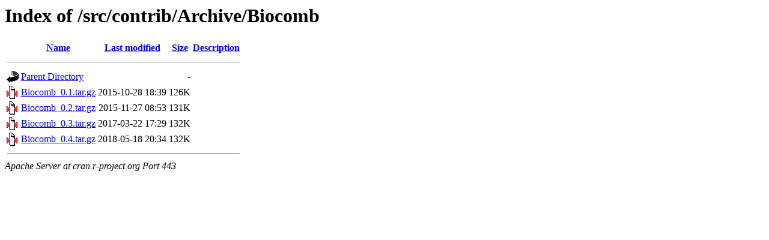

--- FILE ---
content_type: text/html;charset=UTF-8
request_url: https://cran.r-project.org/src/contrib/Archive/Biocomb/?C=N;O=A
body_size: 440
content:
<!DOCTYPE HTML PUBLIC "-//W3C//DTD HTML 3.2 Final//EN">
<html>
 <head>
  <title>Index of /src/contrib/Archive/Biocomb</title>
 </head>
 <body>
<h1>Index of /src/contrib/Archive/Biocomb</h1>
  <table>
   <tr><th valign="top"><img src="/icons/blank.gif" alt="[ICO]"></th><th><a href="?C=N;O=D">Name</a></th><th><a href="?C=M;O=A">Last modified</a></th><th><a href="?C=S;O=A">Size</a></th><th><a href="?C=D;O=A">Description</a></th></tr>
   <tr><th colspan="5"><hr></th></tr>
<tr><td valign="top"><img src="/icons/back.gif" alt="[PARENTDIR]"></td><td><a href="/src/contrib/Archive/">Parent Directory</a></td><td>&nbsp;</td><td align="right">  - </td><td>&nbsp;</td></tr>
<tr><td valign="top"><img src="/icons/compressed.gif" alt="[   ]"></td><td><a href="Biocomb_0.1.tar.gz">Biocomb_0.1.tar.gz</a></td><td align="right">2015-10-28 18:39  </td><td align="right">126K</td><td>&nbsp;</td></tr>
<tr><td valign="top"><img src="/icons/compressed.gif" alt="[   ]"></td><td><a href="Biocomb_0.2.tar.gz">Biocomb_0.2.tar.gz</a></td><td align="right">2015-11-27 08:53  </td><td align="right">131K</td><td>&nbsp;</td></tr>
<tr><td valign="top"><img src="/icons/compressed.gif" alt="[   ]"></td><td><a href="Biocomb_0.3.tar.gz">Biocomb_0.3.tar.gz</a></td><td align="right">2017-03-22 17:29  </td><td align="right">132K</td><td>&nbsp;</td></tr>
<tr><td valign="top"><img src="/icons/compressed.gif" alt="[   ]"></td><td><a href="Biocomb_0.4.tar.gz">Biocomb_0.4.tar.gz</a></td><td align="right">2018-05-18 20:34  </td><td align="right">132K</td><td>&nbsp;</td></tr>
   <tr><th colspan="5"><hr></th></tr>
</table>
<address>Apache Server at cran.r-project.org Port 443</address>
</body></html>
